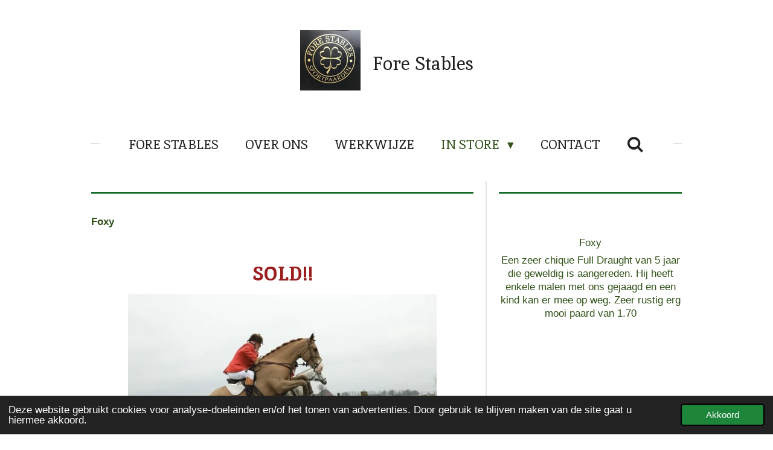

--- FILE ---
content_type: text/html; charset=UTF-8
request_url: https://www.forestables.com/in-store/foxy-sold
body_size: 11388
content:
<!DOCTYPE html>
<html lang="nl">
    <head>
        <meta http-equiv="Content-Type" content="text/html; charset=utf-8">
        <meta name="viewport" content="width=device-width, initial-scale=1.0, maximum-scale=5.0">
        <meta http-equiv="X-UA-Compatible" content="IE=edge">
        <link rel="canonical" href="https://www.forestables.com/in-store/foxy-sold">
        <meta property="og:title" content="Foxy SOLD / In Store | Fore Stables">
        <meta property="og:url" content="https://www.forestables.com/in-store/foxy-sold">
        <base href="https://www.forestables.com/">
        <meta name="description" property="og:description" content="">
                <script nonce="17540d8b3df4bb1c08fd92cb874547a9">
            
            window.JOUWWEB = window.JOUWWEB || {};
            window.JOUWWEB.application = window.JOUWWEB.application || {};
            window.JOUWWEB.application = {"backends":[{"domain":"jouwweb.nl","freeDomain":"jouwweb.site"},{"domain":"webador.com","freeDomain":"webadorsite.com"},{"domain":"webador.de","freeDomain":"webadorsite.com"},{"domain":"webador.fr","freeDomain":"webadorsite.com"},{"domain":"webador.es","freeDomain":"webadorsite.com"},{"domain":"webador.it","freeDomain":"webadorsite.com"},{"domain":"jouwweb.be","freeDomain":"jouwweb.site"},{"domain":"webador.ie","freeDomain":"webadorsite.com"},{"domain":"webador.co.uk","freeDomain":"webadorsite.com"},{"domain":"webador.at","freeDomain":"webadorsite.com"},{"domain":"webador.be","freeDomain":"webadorsite.com"},{"domain":"webador.ch","freeDomain":"webadorsite.com"},{"domain":"webador.ch","freeDomain":"webadorsite.com"},{"domain":"webador.mx","freeDomain":"webadorsite.com"},{"domain":"webador.com","freeDomain":"webadorsite.com"},{"domain":"webador.dk","freeDomain":"webadorsite.com"},{"domain":"webador.se","freeDomain":"webadorsite.com"},{"domain":"webador.no","freeDomain":"webadorsite.com"},{"domain":"webador.fi","freeDomain":"webadorsite.com"},{"domain":"webador.ca","freeDomain":"webadorsite.com"},{"domain":"webador.ca","freeDomain":"webadorsite.com"},{"domain":"webador.pl","freeDomain":"webadorsite.com"},{"domain":"webador.com.au","freeDomain":"webadorsite.com"},{"domain":"webador.nz","freeDomain":"webadorsite.com"}],"editorLocale":"nl-NL","editorTimezone":"Europe\/Amsterdam","editorLanguage":"nl","analytics4TrackingId":"G-E6PZPGE4QM","analyticsDimensions":[],"backendDomain":"www.jouwweb.nl","backendShortDomain":"jouwweb.nl","backendKey":"jouwweb-nl","freeWebsiteDomain":"jouwweb.site","noSsl":false,"build":{"reference":"1e4eb09"},"linkHostnames":["www.jouwweb.nl","www.webador.com","www.webador.de","www.webador.fr","www.webador.es","www.webador.it","www.jouwweb.be","www.webador.ie","www.webador.co.uk","www.webador.at","www.webador.be","www.webador.ch","fr.webador.ch","www.webador.mx","es.webador.com","www.webador.dk","www.webador.se","www.webador.no","www.webador.fi","www.webador.ca","fr.webador.ca","www.webador.pl","www.webador.com.au","www.webador.nz"],"assetsUrl":"https:\/\/assets.jwwb.nl","loginUrl":"https:\/\/www.jouwweb.nl\/inloggen","publishUrl":"https:\/\/www.jouwweb.nl\/v2\/website\/2326340\/publish-proxy","adminUserOrIp":false,"pricing":{"plans":{"lite":{"amount":"700","currency":"EUR"},"pro":{"amount":"1200","currency":"EUR"},"business":{"amount":"2400","currency":"EUR"}},"yearlyDiscount":{"price":{"amount":"1200","currency":"EUR"},"ratio":0.05,"percent":"5%","discountPrice":{"amount":"1200","currency":"EUR"},"termPricePerMonth":{"amount":"2100","currency":"EUR"},"termPricePerYear":{"amount":"24000","currency":"EUR"}}},"hcUrl":{"add-product-variants":"https:\/\/help.jouwweb.nl\/hc\/nl\/articles\/28594307773201","basic-vs-advanced-shipping":"https:\/\/help.jouwweb.nl\/hc\/nl\/articles\/28594268794257","html-in-head":"https:\/\/help.jouwweb.nl\/hc\/nl\/articles\/28594336422545","link-domain-name":"https:\/\/help.jouwweb.nl\/hc\/nl\/articles\/28594325307409","optimize-for-mobile":"https:\/\/help.jouwweb.nl\/hc\/nl\/articles\/28594312927121","seo":"https:\/\/help.jouwweb.nl\/hc\/nl\/sections\/28507243966737","transfer-domain-name":"https:\/\/help.jouwweb.nl\/hc\/nl\/articles\/28594325232657","website-not-secure":"https:\/\/help.jouwweb.nl\/hc\/nl\/articles\/28594252935825"}};
            window.JOUWWEB.brand = {"type":"jouwweb","name":"JouwWeb","domain":"JouwWeb.nl","supportEmail":"support@jouwweb.nl"};
                    
                window.JOUWWEB = window.JOUWWEB || {};
                window.JOUWWEB.websiteRendering = {"locale":"nl-NL","timezone":"Europe\/Amsterdam","routes":{"api\/upload\/product-field":"\/_api\/upload\/product-field","checkout\/cart":"\/winkelwagen","payment":"\/bestelling-afronden\/:publicOrderId","payment\/forward":"\/bestelling-afronden\/:publicOrderId\/forward","public-order":"\/bestelling\/:publicOrderId","checkout\/authorize":"\/winkelwagen\/authorize\/:gateway","wishlist":"\/verlanglijst"}};
                                                    window.JOUWWEB.website = {"id":2326340,"locale":"nl-NL","enabled":true,"title":"Fore Stables","hasTitle":true,"roleOfLoggedInUser":null,"ownerLocale":"nl-NL","plan":"business","freeWebsiteDomain":"jouwweb.site","backendKey":"jouwweb-nl","currency":"EUR","defaultLocale":"nl-NL","url":"https:\/\/www.forestables.com\/","homepageSegmentId":9038655,"category":"website","isOffline":false,"isPublished":true,"locales":["nl-NL","en-GB"],"allowed":{"ads":false,"credits":true,"externalLinks":true,"slideshow":true,"customDefaultSlideshow":true,"hostedAlbums":true,"moderators":true,"mailboxQuota":10,"statisticsVisitors":true,"statisticsDetailed":true,"statisticsMonths":-1,"favicon":true,"password":true,"freeDomains":1,"freeMailAccounts":1,"canUseLanguages":true,"fileUpload":true,"legacyFontSize":false,"webshop":true,"products":-1,"imageText":false,"search":true,"audioUpload":true,"videoUpload":5000,"allowDangerousForms":false,"allowHtmlCode":true,"mobileBar":true,"sidebar":true,"poll":false,"allowCustomForms":true,"allowBusinessListing":true,"allowCustomAnalytics":true,"allowAccountingLink":true,"digitalProducts":true,"sitemapElement":true},"mobileBar":{"enabled":true,"theme":"accent","email":{"active":true,"value":"maxschep@me.com"},"location":{"active":true,"value":"Goyergracht Zuid 19, Eemnes"},"phone":{"active":true,"value":"+31655753214"},"whatsapp":{"active":true,"value":"+31655753214"},"social":{"active":true,"network":"facebook","value":"fore stables"}},"webshop":{"enabled":false,"currency":"EUR","taxEnabled":false,"taxInclusive":true,"vatDisclaimerVisible":false,"orderNotice":null,"orderConfirmation":null,"freeShipping":false,"freeShippingAmount":"0.00","shippingDisclaimerVisible":false,"pickupAllowed":false,"couponAllowed":false,"detailsPageAvailable":true,"socialMediaVisible":false,"termsPage":null,"termsPageUrl":null,"extraTerms":null,"pricingVisible":true,"orderButtonVisible":true,"shippingAdvanced":false,"shippingAdvancedBackEnd":false,"soldOutVisible":true,"backInStockNotificationEnabled":false,"canAddProducts":true,"nextOrderNumber":1,"allowedServicePoints":[],"sendcloudConfigured":false,"sendcloudFallbackPublicKey":"a3d50033a59b4a598f1d7ce7e72aafdf","taxExemptionAllowed":true,"invoiceComment":null,"emptyCartVisible":false,"minimumOrderPrice":null,"productNumbersEnabled":false,"wishlistEnabled":false,"hideTaxOnCart":false},"isTreatedAsWebshop":false};                            window.JOUWWEB.cart = {"products":[],"coupon":null,"shippingCountryCode":null,"shippingChoice":null,"breakdown":[]};                            window.JOUWWEB.scripts = [];                        window.parent.JOUWWEB.colorPalette = window.JOUWWEB.colorPalette;
        </script>
                <title>Foxy SOLD / In Store | Fore Stables</title>
                                            <link href="https://primary.jwwb.nl/public/h/x/x/temp-skmfpvlplfcfygwdvqea/touch-icon-iphone.png?bust=1643641951" rel="apple-touch-icon" sizes="60x60">                                                <link href="https://primary.jwwb.nl/public/h/x/x/temp-skmfpvlplfcfygwdvqea/touch-icon-ipad.png?bust=1643641951" rel="apple-touch-icon" sizes="76x76">                                                <link href="https://primary.jwwb.nl/public/h/x/x/temp-skmfpvlplfcfygwdvqea/touch-icon-iphone-retina.png?bust=1643641951" rel="apple-touch-icon" sizes="120x120">                                                <link href="https://primary.jwwb.nl/public/h/x/x/temp-skmfpvlplfcfygwdvqea/touch-icon-ipad-retina.png?bust=1643641951" rel="apple-touch-icon" sizes="152x152">                                                <link href="https://primary.jwwb.nl/public/h/x/x/temp-skmfpvlplfcfygwdvqea/favicon.png?bust=1643641951" rel="shortcut icon">                                                <link href="https://primary.jwwb.nl/public/h/x/x/temp-skmfpvlplfcfygwdvqea/favicon.png?bust=1643641951" rel="icon">                                        <meta property="og:image" content="https&#x3A;&#x2F;&#x2F;primary.jwwb.nl&#x2F;public&#x2F;h&#x2F;x&#x2F;x&#x2F;temp-skmfpvlplfcfygwdvqea&#x2F;liu19y&#x2F;ab7217f4-eef9-49be-b75d-3ce0abefeb67.jpeg">
                    <meta property="og:image" content="https&#x3A;&#x2F;&#x2F;primary.jwwb.nl&#x2F;public&#x2F;h&#x2F;x&#x2F;x&#x2F;temp-skmfpvlplfcfygwdvqea&#x2F;x870vc&#x2F;755dbdde-d849-4be4-9e6c-33cbe7ec21bf.jpeg">
                                    <meta name="twitter:card" content="summary_large_image">
                        <meta property="twitter:image" content="https&#x3A;&#x2F;&#x2F;primary.jwwb.nl&#x2F;public&#x2F;h&#x2F;x&#x2F;x&#x2F;temp-skmfpvlplfcfygwdvqea&#x2F;liu19y&#x2F;ab7217f4-eef9-49be-b75d-3ce0abefeb67.jpeg">
                                                    <script src="https://plausible.io/js/script.manual.js" nonce="17540d8b3df4bb1c08fd92cb874547a9" data-turbo-track="reload" defer data-domain="shard15.jouwweb.nl"></script>
<link rel="stylesheet" type="text/css" href="https://gfonts.jwwb.nl/css?display=fallback&amp;family=Inika%3A400%2C700%2C400italic%2C700italic" nonce="17540d8b3df4bb1c08fd92cb874547a9" data-turbo-track="dynamic">
<script src="https://assets.jwwb.nl/assets/build/website-rendering/nl-NL.js?bust=af8dcdef13a1895089e9" nonce="17540d8b3df4bb1c08fd92cb874547a9" data-turbo-track="reload" defer></script>
<script src="https://assets.jwwb.nl/assets/website-rendering/runtime.d9e65c74d3b5e295ad0f.js?bust=5de238b33c4b1a20f3c0" nonce="17540d8b3df4bb1c08fd92cb874547a9" data-turbo-track="reload" defer></script>
<script src="https://assets.jwwb.nl/assets/website-rendering/103.3d75ec3708e54af67f50.js?bust=cb0aa3c978e146edbd0d" nonce="17540d8b3df4bb1c08fd92cb874547a9" data-turbo-track="reload" defer></script>
<script src="https://assets.jwwb.nl/assets/website-rendering/main.ecf4431294fcea0f19f2.js?bust=d51344f7e6ea344a57b6" nonce="17540d8b3df4bb1c08fd92cb874547a9" data-turbo-track="reload" defer></script>
<link rel="preload" href="https://assets.jwwb.nl/assets/website-rendering/styles.f78188d346eb1faf64a5.css?bust=7a6e6f2cb6becdc09bb5" as="style">
<link rel="preload" href="https://assets.jwwb.nl/assets/website-rendering/fonts/icons-website-rendering/font/website-rendering.woff2?bust=bd2797014f9452dadc8e" as="font" crossorigin>
<link rel="preconnect" href="https://gfonts.jwwb.nl">
<link rel="stylesheet" type="text/css" href="https://assets.jwwb.nl/assets/website-rendering/styles.f78188d346eb1faf64a5.css?bust=7a6e6f2cb6becdc09bb5" nonce="17540d8b3df4bb1c08fd92cb874547a9" data-turbo-track="dynamic">
<link rel="preconnect" href="https://assets.jwwb.nl">
<link rel="stylesheet" type="text/css" href="https://primary.jwwb.nl/public/h/x/x/temp-skmfpvlplfcfygwdvqea/style.css?bust=1761162881" nonce="17540d8b3df4bb1c08fd92cb874547a9" data-turbo-track="dynamic">    </head>
    <body
        id="top"
        class="jw-is-no-slideshow jw-header-is-image-text jw-is-segment-page jw-is-frontend jw-is-sidebar jw-is-no-messagebar jw-is-no-touch-device jw-is-no-mobile"
                                    data-jouwweb-page="9160897"
                                                data-jouwweb-segment-id="9160897"
                                                data-jouwweb-segment-type="page"
                                                data-template-threshold="1020"
                                                data-template-name="clean&#x7C;blanco&#x7C;blanco-banner&#x7C;blanco-shop"
                            itemscope
        itemtype="https://schema.org/WebPage"
    >
                                    <meta itemprop="url" content="https://www.forestables.com/in-store/foxy-sold">
        <div class="jw-background"></div>
        <div class="jw-body">
            <div class="jw-mobile-menu jw-mobile-is-text js-mobile-menu">
            <button
            type="button"
            class="jw-mobile-menu__button jw-mobile-search-button"
            aria-label="Zoek binnen website"
        >
            <span class="jw-icon-search"></span>
        </button>
        <div class="jw-mobile-header jw-mobile-header--image-text">
        <a            class="jw-mobile-header-content"
                            href="/"
                        >
                            <img class="jw-mobile-logo jw-mobile-logo--square" src="https://primary.jwwb.nl/public/h/x/x/temp-skmfpvlplfcfygwdvqea/ykydqi/image-6.png?enable-io=true&amp;enable=upscale&amp;height=70" srcset="https://primary.jwwb.nl/public/h/x/x/temp-skmfpvlplfcfygwdvqea/ykydqi/image-6.png?enable-io=true&amp;enable=upscale&amp;height=70 1x, https://primary.jwwb.nl/public/h/x/x/temp-skmfpvlplfcfygwdvqea/ykydqi/image-6.png?enable-io=true&amp;enable=upscale&amp;height=140&amp;quality=70 2x" alt="Fore Stables" title="Fore Stables">                                        <div class="jw-mobile-text">
                    <span style="display: inline-block; font-size: 30px;"><span style="display: inline-block; font-size: 30px;"> <span style="display: inline-block; font-size: 30px;"><span style="display: inline-block; font-size: 30px;"> <span style="display: inline-block; font-size: 30px;">Fore Stables</span> </span></span> </span></span>                </div>
                    </a>
    </div>

    
            <button
            type="button"
            class="jw-mobile-menu__button jw-mobile-toggle"
            aria-label="Open / sluit menu"
        >
            <span class="jw-icon-burger"></span>
        </button>
    </div>
    <div class="jw-mobile-menu-search jw-mobile-menu-search--hidden">
        <form
            action="/zoeken"
            method="get"
            class="jw-mobile-menu-search__box"
        >
            <input
                type="text"
                name="q"
                value=""
                placeholder="Zoeken..."
                class="jw-mobile-menu-search__input"
            >
            <button type="submit" class="jw-btn jw-btn--style-flat jw-mobile-menu-search__button">
                <span class="website-rendering-icon-search"></span>
            </button>
            <button type="button" class="jw-btn jw-btn--style-flat jw-mobile-menu-search__button js-cancel-search">
                <span class="website-rendering-icon-cancel"></span>
            </button>
        </form>
    </div>
            <div class="topmenu">
    <header>
        <div class="topmenu-inner js-topbar-content-container">
            <div class="jw-header-logo">
            <div
    id="jw-header-image-container"
    class="jw-header jw-header-image jw-header-image-toggle"
    style="flex-basis: 100px; max-width: 100px; flex-shrink: 1;"
>
            <a href="/">
        <img id="jw-header-image" data-image-id="55153603" srcset="https://primary.jwwb.nl/public/h/x/x/temp-skmfpvlplfcfygwdvqea/ykydqi/image-6.png?enable-io=true&amp;width=100 100w, https://primary.jwwb.nl/public/h/x/x/temp-skmfpvlplfcfygwdvqea/ykydqi/image-6.png?enable-io=true&amp;width=200 200w" class="jw-header-image" title="Fore Stables" style="" sizes="100px" width="100" height="100" intrinsicsize="100.00 x 100.00" alt="Fore Stables">                </a>
    </div>
        <div
    class="jw-header jw-header-title-container jw-header-text jw-header-text-toggle"
    data-stylable="true"
>
    <a        id="jw-header-title"
        class="jw-header-title"
                    href="/"
            >
        <span style="display: inline-block; font-size: 30px;"><span style="display: inline-block; font-size: 30px;"> <span style="display: inline-block; font-size: 30px;"><span style="display: inline-block; font-size: 30px;"> <span style="display: inline-block; font-size: 30px;">Fore Stables</span> </span></span> </span></span>    </a>
</div>
</div>
            <nav class="menu jw-menu-copy">
                <ul
    id="jw-menu"
    class="jw-menu jw-menu-horizontal"
            >
            <li
    class="jw-menu-item"
>
        <a        class="jw-menu-link"
        href="/"                                            data-page-link-id="9038655"
                            >
                <span class="">
            Fore Stables        </span>
            </a>
                </li>
            <li
    class="jw-menu-item"
>
        <a        class="jw-menu-link"
        href="/over-ons"                                            data-page-link-id="15654831"
                            >
                <span class="">
            Over ons        </span>
            </a>
                </li>
            <li
    class="jw-menu-item"
>
        <a        class="jw-menu-link"
        href="/werkwijze"                                            data-page-link-id="9038888"
                            >
                <span class="">
            Werkwijze        </span>
            </a>
                </li>
            <li
    class="jw-menu-item jw-menu-has-submenu jw-menu-is-active"
>
        <a        class="jw-menu-link js-active-menu-item"
        href="/in-store"                                            data-page-link-id="9039806"
                            >
                <span class="">
            In Store        </span>
                    <span class="jw-arrow jw-arrow-toplevel"></span>
            </a>
                    <ul
            class="jw-submenu"
                    >
                            <li
    class="jw-menu-item"
>
        <a        class="jw-menu-link"
        href="/in-store/vance-sold"                                            data-page-link-id="30102797"
                            >
                <span class="">
            VANCE. SOLD        </span>
            </a>
                </li>
                            <li
    class="jw-menu-item"
>
        <a        class="jw-menu-link"
        href="/in-store/trevor-for-sale"                                            data-page-link-id="30993258"
                            >
                <span class="">
            Trevor. For Sale        </span>
            </a>
                </li>
                            <li
    class="jw-menu-item"
>
        <a        class="jw-menu-link"
        href="/in-store/murphy-sold"                                            data-page-link-id="30970829"
                            >
                <span class="">
            Murphy. Sold        </span>
            </a>
                </li>
                            <li
    class="jw-menu-item"
>
        <a        class="jw-menu-link"
        href="/in-store/paddy-sold"                                            data-page-link-id="29860514"
                            >
                <span class="">
            Paddy.  SOLD        </span>
            </a>
                </li>
                            <li
    class="jw-menu-item"
>
        <a        class="jw-menu-link"
        href="/in-store/captain-daily-commissioned"                                            data-page-link-id="29899534"
                            >
                <span class="">
            Captain Daily (Commissioned)        </span>
            </a>
                </li>
                            <li
    class="jw-menu-item"
>
        <a        class="jw-menu-link"
        href="/in-store/alex-commissioned"                                            data-page-link-id="30102863"
                            >
                <span class="">
            Alex. (Commissioned)        </span>
            </a>
                </li>
                            <li
    class="jw-menu-item"
>
        <a        class="jw-menu-link"
        href="/in-store/tulcon-hero-sold"                                            data-page-link-id="29791258"
                            >
                <span class="">
            Tulcon Hero. SOLD        </span>
            </a>
                </li>
                            <li
    class="jw-menu-item"
>
        <a        class="jw-menu-link"
        href="/in-store/romeo-sold"                                            data-page-link-id="10236275"
                            >
                <span class="">
            Romeo Sold        </span>
            </a>
                </li>
                            <li
    class="jw-menu-item"
>
        <a        class="jw-menu-link"
        href="/in-store/highfield-fore-stables-peter-sold"                                            data-page-link-id="29715657"
                            >
                <span class="">
            Highfield Fore Stables  Peter SOLD        </span>
            </a>
                </li>
                            <li
    class="jw-menu-item"
>
        <a        class="jw-menu-link"
        href="/in-store/ryan-aka-cooper-sold"                                            data-page-link-id="29218471"
                            >
                <span class="">
            Ryan aka Cooper. SOLD        </span>
            </a>
                </li>
                            <li
    class="jw-menu-item"
>
        <a        class="jw-menu-link"
        href="/in-store/cash-sold"                                            data-page-link-id="25915466"
                            >
                <span class="">
            Cash. SOLD        </span>
            </a>
                </li>
                            <li
    class="jw-menu-item"
>
        <a        class="jw-menu-link"
        href="/in-store/marinus-sold"                                            data-page-link-id="28674854"
                            >
                <span class="">
            Marinus. SOLD        </span>
            </a>
                </li>
                            <li
    class="jw-menu-item"
>
        <a        class="jw-menu-link"
        href="/in-store/ces-sonny-bill-commissioned-1"                                            data-page-link-id="28674639"
                            >
                <span class="">
            Ces Sonny Bill. Commissioned        </span>
            </a>
                </li>
                            <li
    class="jw-menu-item"
>
        <a        class="jw-menu-link"
        href="/in-store/silver-crest-sold"                                            data-page-link-id="22883977"
                            >
                <span class="">
            Silver Crest. SOLD        </span>
            </a>
                </li>
                            <li
    class="jw-menu-item"
>
        <a        class="jw-menu-link"
        href="/in-store/mr-moore-sold"                                            data-page-link-id="10354272"
                            >
                <span class="">
            Mr.Moore. SOLD        </span>
            </a>
                </li>
                            <li
    class="jw-menu-item"
>
        <a        class="jw-menu-link"
        href="/in-store/kyler-gold-sold"                                            data-page-link-id="17066598"
                            >
                <span class="">
            Kyler Gold SOLD        </span>
            </a>
                </li>
                            <li
    class="jw-menu-item"
>
        <a        class="jw-menu-link"
        href="/in-store/the-dutchess-commissioned"                                            data-page-link-id="17643194"
                            >
                <span class="">
            The Dutchess commissioned        </span>
            </a>
                </li>
                            <li
    class="jw-menu-item"
>
        <a        class="jw-menu-link"
        href="/in-store/black-diamond-commisioned"                                            data-page-link-id="17313733"
                            >
                <span class="">
            Black Diamond  Commisioned        </span>
            </a>
                </li>
                            <li
    class="jw-menu-item"
>
        <a        class="jw-menu-link"
        href="/in-store/george-commissioned"                                            data-page-link-id="17068765"
                            >
                <span class="">
            George. Commissioned        </span>
            </a>
                </li>
                            <li
    class="jw-menu-item"
>
        <a        class="jw-menu-link"
        href="/in-store/highfield-dapper-commissioned"                                            data-page-link-id="17066275"
                            >
                <span class="">
            Highfield Dapper. Commissioned        </span>
            </a>
                </li>
                            <li
    class="jw-menu-item"
>
        <a        class="jw-menu-link"
        href="/in-store/sunrise-sold"                                            data-page-link-id="15573582"
                            >
                <span class="">
            Sunrise. SOLD        </span>
            </a>
                </li>
                            <li
    class="jw-menu-item"
>
        <a        class="jw-menu-link"
        href="/in-store/good-boy-sold"                                            data-page-link-id="15654762"
                            >
                <span class="">
            Good Boy.  Sold        </span>
            </a>
                </li>
                            <li
    class="jw-menu-item"
>
        <a        class="jw-menu-link"
        href="/in-store/tyler-fs-sold"                                            data-page-link-id="11864293"
                            >
                <span class="">
            Tyler FS. SOLD        </span>
            </a>
                </li>
                            <li
    class="jw-menu-item"
>
        <a        class="jw-menu-link"
        href="/in-store/goldfinger-fs-sold"                                            data-page-link-id="15256368"
                            >
                <span class="">
            Goldfinger FS SOLD        </span>
            </a>
                </li>
                            <li
    class="jw-menu-item"
>
        <a        class="jw-menu-link"
        href="/in-store/the-duke-sold"                                            data-page-link-id="9897077"
                            >
                <span class="">
            The Duke SOLD        </span>
            </a>
                </li>
                            <li
    class="jw-menu-item"
>
        <a        class="jw-menu-link"
        href="/in-store/mr-blue-sold"                                            data-page-link-id="9326050"
                            >
                <span class="">
            Mr. Blue SOLD        </span>
            </a>
                </li>
                            <li
    class="jw-menu-item"
>
        <a        class="jw-menu-link"
        href="/in-store/the-boss-sold"                                            data-page-link-id="11483459"
                            >
                <span class="">
            The Boss. SOLD        </span>
            </a>
                </li>
                            <li
    class="jw-menu-item"
>
        <a        class="jw-menu-link"
        href="/in-store/sunrae-sold"                                            data-page-link-id="12669561"
                            >
                <span class="">
            Sunrae. SOLD        </span>
            </a>
                </li>
                            <li
    class="jw-menu-item"
>
        <a        class="jw-menu-link"
        href="/in-store/mountain-cappa-sold"                                            data-page-link-id="12557984"
                            >
                <span class="">
            Mountain Cappa SOLD        </span>
            </a>
                </li>
                            <li
    class="jw-menu-item"
>
        <a        class="jw-menu-link"
        href="/in-store/masterpiece-sold"                                            data-page-link-id="10096601"
                            >
                <span class="">
            Masterpiece SOLD        </span>
            </a>
                </li>
                            <li
    class="jw-menu-item"
>
        <a        class="jw-menu-link"
        href="/in-store/the-aristocrat-sold"                                            data-page-link-id="12108261"
                            >
                <span class="">
            The Aristocrat. SOLD        </span>
            </a>
                </li>
                            <li
    class="jw-menu-item"
>
        <a        class="jw-menu-link"
        href="/in-store/prince-of-orange-sold"                                            data-page-link-id="11285750"
                            >
                <span class="">
            Prince of Orange SOLD        </span>
            </a>
                </li>
                            <li
    class="jw-menu-item"
>
        <a        class="jw-menu-link"
        href="/in-store/cafe-au-lait"                                            data-page-link-id="11939418"
                            >
                <span class="">
            Café au lait -|-        </span>
            </a>
                </li>
                            <li
    class="jw-menu-item"
>
        <a        class="jw-menu-link"
        href="/in-store/clicquot-sold"                                            data-page-link-id="11435373"
                            >
                <span class="">
            Clicquot SOLD        </span>
            </a>
                </li>
                            <li
    class="jw-menu-item"
>
        <a        class="jw-menu-link"
        href="/in-store/oh-oh-marbella-sold"                                            data-page-link-id="10962277"
                            >
                <span class="">
            Oh oh Marbella SOLD        </span>
            </a>
                </li>
                            <li
    class="jw-menu-item"
>
        <a        class="jw-menu-link"
        href="/in-store/oh-oh-anthonio-sold"                                            data-page-link-id="11089613"
                            >
                <span class="">
            Oh oh Anthonio SOLD        </span>
            </a>
                </li>
                            <li
    class="jw-menu-item"
>
        <a        class="jw-menu-link"
        href="/in-store/blazer-sold"                                            data-page-link-id="10594201"
                            >
                <span class="">
            Blazer Sold        </span>
            </a>
                </li>
                            <li
    class="jw-menu-item"
>
        <a        class="jw-menu-link"
        href="/in-store/william-sold"                                            data-page-link-id="9772509"
                            >
                <span class="">
            William SOLD        </span>
            </a>
                </li>
                            <li
    class="jw-menu-item"
>
        <a        class="jw-menu-link"
        href="/in-store/chapman-sold"                                            data-page-link-id="10416318"
                            >
                <span class="">
            Chapman sold        </span>
            </a>
                </li>
                            <li
    class="jw-menu-item"
>
        <a        class="jw-menu-link"
        href="/in-store/bob-sold"                                            data-page-link-id="10797820"
                            >
                <span class="">
            Bob SOLD        </span>
            </a>
                </li>
                            <li
    class="jw-menu-item"
>
        <a        class="jw-menu-link"
        href="/in-store/spot-on-sold"                                            data-page-link-id="9896913"
                            >
                <span class="">
            SPOT ON. SOLD        </span>
            </a>
                </li>
                            <li
    class="jw-menu-item"
>
        <a        class="jw-menu-link"
        href="/in-store/blackburn-sold"                                            data-page-link-id="10416242"
                            >
                <span class="">
            Blackburn. SOLD        </span>
            </a>
                </li>
                            <li
    class="jw-menu-item"
>
        <a        class="jw-menu-link"
        href="/in-store/de-professor-sold"                                            data-page-link-id="9911572"
                            >
                <span class="">
            De Professor  SOLD        </span>
            </a>
                </li>
                            <li
    class="jw-menu-item"
>
        <a        class="jw-menu-link"
        href="/in-store/ray-sold"                                            data-page-link-id="9338194"
                            >
                <span class="">
            Ray  SOLD        </span>
            </a>
                </li>
                            <li
    class="jw-menu-item"
>
        <a        class="jw-menu-link"
        href="/in-store/farrell-sold"                                            data-page-link-id="9604466"
                            >
                <span class="">
            Farrell SOLD        </span>
            </a>
                </li>
                            <li
    class="jw-menu-item"
>
        <a        class="jw-menu-link"
        href="/in-store/buddy-sold"                                            data-page-link-id="9040250"
                            >
                <span class="">
            Buddy SOLD        </span>
            </a>
                </li>
                            <li
    class="jw-menu-item"
>
        <a        class="jw-menu-link"
        href="/in-store/the-fieldmaster-sold"                                            data-page-link-id="9471650"
                            >
                <span class="">
            The Fieldmaster SOLD        </span>
            </a>
                </li>
                            <li
    class="jw-menu-item"
>
        <a        class="jw-menu-link"
        href="/in-store/heathcliff-sold"                                            data-page-link-id="9248197"
                            >
                <span class="">
            Heathcliff SOLD        </span>
            </a>
                </li>
                            <li
    class="jw-menu-item"
>
        <a        class="jw-menu-link"
        href="/in-store/jasper-sold"                                            data-page-link-id="9306473"
                            >
                <span class="">
            Jasper SOLD        </span>
            </a>
                </li>
                            <li
    class="jw-menu-item"
>
        <a        class="jw-menu-link"
        href="/in-store/sully-sold"                                            data-page-link-id="9254488"
                            >
                <span class="">
            Sully SOLD        </span>
            </a>
                </li>
                            <li
    class="jw-menu-item"
>
        <a        class="jw-menu-link"
        href="/in-store/rider-sold"                                            data-page-link-id="9248183"
                            >
                <span class="">
            Rider SOLD        </span>
            </a>
                </li>
                            <li
    class="jw-menu-item"
>
        <a        class="jw-menu-link"
        href="/in-store/the-beachboy-sold"                                            data-page-link-id="9153134"
                            >
                <span class="">
            The Beachboy SOLD        </span>
            </a>
                </li>
                            <li
    class="jw-menu-item"
>
        <a        class="jw-menu-link"
        href="/in-store/clooney-sold"                                            data-page-link-id="9040395"
                            >
                <span class="">
            Clooney SOLD        </span>
            </a>
                </li>
                            <li
    class="jw-menu-item jw-menu-is-active"
>
        <a        class="jw-menu-link js-active-menu-item"
        href="/in-store/foxy-sold"                                            data-page-link-id="9160897"
                            >
                <span class="">
            Foxy SOLD        </span>
            </a>
                </li>
                            <li
    class="jw-menu-item"
>
        <a        class="jw-menu-link"
        href="/in-store/graham-sold"                                            data-page-link-id="9157117"
                            >
                <span class="">
            Graham SOLD        </span>
            </a>
                </li>
                            <li
    class="jw-menu-item"
>
        <a        class="jw-menu-link"
        href="/in-store/keatley-sold"                                            data-page-link-id="9039492"
                            >
                <span class="">
            Keatley SOLD        </span>
            </a>
                </li>
                            <li
    class="jw-menu-item"
>
        <a        class="jw-menu-link"
        href="/in-store/jack-sold"                                            data-page-link-id="9157028"
                            >
                <span class="">
            Jack SOLD        </span>
            </a>
                </li>
                            <li
    class="jw-menu-item"
>
        <a        class="jw-menu-link"
        href="/in-store/mijnheer-kruis-sold"                                            data-page-link-id="9039960"
                            >
                <span class="">
            Mijnheer Kruis SOLD        </span>
            </a>
                </li>
                            <li
    class="jw-menu-item"
>
        <a        class="jw-menu-link"
        href="/in-store/o-grady-sold"                                            data-page-link-id="9157176"
                            >
                <span class="">
            O Grady SOLD        </span>
            </a>
                </li>
                            <li
    class="jw-menu-item"
>
        <a        class="jw-menu-link"
        href="/in-store/zen-sold"                                            data-page-link-id="9161345"
                            >
                <span class="">
            Zen SOLD        </span>
            </a>
                </li>
                            <li
    class="jw-menu-item"
>
        <a        class="jw-menu-link"
        href="/in-store/jameson-sold"                                            data-page-link-id="9161101"
                            >
                <span class="">
            Jameson SOLD        </span>
            </a>
                </li>
                            <li
    class="jw-menu-item"
>
        <a        class="jw-menu-link"
        href="/in-store/joan-sold"                                            data-page-link-id="9161094"
                            >
                <span class="">
            Joan SOLD        </span>
            </a>
                </li>
                            <li
    class="jw-menu-item"
>
        <a        class="jw-menu-link"
        href="/in-store/sunny-sold"                                            data-page-link-id="9161229"
                            >
                <span class="">
            Sunny SOLD        </span>
            </a>
                </li>
                            <li
    class="jw-menu-item"
>
        <a        class="jw-menu-link"
        href="/in-store/mick-sold"                                            data-page-link-id="9161412"
                            >
                <span class="">
            Mick SOLD        </span>
            </a>
                </li>
                            <li
    class="jw-menu-item"
>
        <a        class="jw-menu-link"
        href="/in-store/travis-sold"                                            data-page-link-id="9161443"
                            >
                <span class="">
            Travis SOLD        </span>
            </a>
                </li>
                    </ul>
        </li>
            <li
    class="jw-menu-item"
>
        <a        class="jw-menu-link"
        href="/contact"                                            data-page-link-id="9045738"
                            >
                <span class="">
            Contact        </span>
            </a>
                </li>
            <li
    class="jw-menu-item jw-menu-search-item"
>
        <button        class="jw-menu-link jw-menu-link--icon jw-text-button"
                                                                    title="Zoeken"
            >
                                <span class="website-rendering-icon-search"></span>
                            <span class="hidden-desktop-horizontal-menu">
            Zoeken        </span>
            </button>
                
            <div class="jw-popover-container jw-popover-container--inline is-hidden">
                <div class="jw-popover-backdrop"></div>
                <div class="jw-popover">
                    <div class="jw-popover__arrow"></div>
                    <div class="jw-popover__content jw-section-white">
                        <form  class="jw-search" action="/zoeken" method="get">
                            
                            <input class="jw-search__input" type="text" name="q" value="" placeholder="Zoeken..." >
                            <button class="jw-search__submit" type="submit">
                                <span class="website-rendering-icon-search"></span>
                            </button>
                        </form>
                    </div>
                </div>
            </div>
                        </li>
    
    </ul>

    <script nonce="17540d8b3df4bb1c08fd92cb874547a9" id="jw-mobile-menu-template" type="text/template">
        <ul id="jw-menu" class="jw-menu jw-menu-horizontal jw-menu-spacing--mobile-bar">
                            <li
    class="jw-menu-item"
>
        <a        class="jw-menu-link"
        href="/"                                            data-page-link-id="9038655"
                            >
                <span class="">
            Fore Stables        </span>
            </a>
                </li>
                            <li
    class="jw-menu-item"
>
        <a        class="jw-menu-link"
        href="/over-ons"                                            data-page-link-id="15654831"
                            >
                <span class="">
            Over ons        </span>
            </a>
                </li>
                            <li
    class="jw-menu-item"
>
        <a        class="jw-menu-link"
        href="/werkwijze"                                            data-page-link-id="9038888"
                            >
                <span class="">
            Werkwijze        </span>
            </a>
                </li>
                            <li
    class="jw-menu-item jw-menu-has-submenu jw-menu-is-active"
>
        <a        class="jw-menu-link js-active-menu-item"
        href="/in-store"                                            data-page-link-id="9039806"
                            >
                <span class="">
            In Store        </span>
                    <span class="jw-arrow jw-arrow-toplevel"></span>
            </a>
                    <ul
            class="jw-submenu"
                    >
                            <li
    class="jw-menu-item"
>
        <a        class="jw-menu-link"
        href="/in-store/vance-sold"                                            data-page-link-id="30102797"
                            >
                <span class="">
            VANCE. SOLD        </span>
            </a>
                </li>
                            <li
    class="jw-menu-item"
>
        <a        class="jw-menu-link"
        href="/in-store/trevor-for-sale"                                            data-page-link-id="30993258"
                            >
                <span class="">
            Trevor. For Sale        </span>
            </a>
                </li>
                            <li
    class="jw-menu-item"
>
        <a        class="jw-menu-link"
        href="/in-store/murphy-sold"                                            data-page-link-id="30970829"
                            >
                <span class="">
            Murphy. Sold        </span>
            </a>
                </li>
                            <li
    class="jw-menu-item"
>
        <a        class="jw-menu-link"
        href="/in-store/paddy-sold"                                            data-page-link-id="29860514"
                            >
                <span class="">
            Paddy.  SOLD        </span>
            </a>
                </li>
                            <li
    class="jw-menu-item"
>
        <a        class="jw-menu-link"
        href="/in-store/captain-daily-commissioned"                                            data-page-link-id="29899534"
                            >
                <span class="">
            Captain Daily (Commissioned)        </span>
            </a>
                </li>
                            <li
    class="jw-menu-item"
>
        <a        class="jw-menu-link"
        href="/in-store/alex-commissioned"                                            data-page-link-id="30102863"
                            >
                <span class="">
            Alex. (Commissioned)        </span>
            </a>
                </li>
                            <li
    class="jw-menu-item"
>
        <a        class="jw-menu-link"
        href="/in-store/tulcon-hero-sold"                                            data-page-link-id="29791258"
                            >
                <span class="">
            Tulcon Hero. SOLD        </span>
            </a>
                </li>
                            <li
    class="jw-menu-item"
>
        <a        class="jw-menu-link"
        href="/in-store/romeo-sold"                                            data-page-link-id="10236275"
                            >
                <span class="">
            Romeo Sold        </span>
            </a>
                </li>
                            <li
    class="jw-menu-item"
>
        <a        class="jw-menu-link"
        href="/in-store/highfield-fore-stables-peter-sold"                                            data-page-link-id="29715657"
                            >
                <span class="">
            Highfield Fore Stables  Peter SOLD        </span>
            </a>
                </li>
                            <li
    class="jw-menu-item"
>
        <a        class="jw-menu-link"
        href="/in-store/ryan-aka-cooper-sold"                                            data-page-link-id="29218471"
                            >
                <span class="">
            Ryan aka Cooper. SOLD        </span>
            </a>
                </li>
                            <li
    class="jw-menu-item"
>
        <a        class="jw-menu-link"
        href="/in-store/cash-sold"                                            data-page-link-id="25915466"
                            >
                <span class="">
            Cash. SOLD        </span>
            </a>
                </li>
                            <li
    class="jw-menu-item"
>
        <a        class="jw-menu-link"
        href="/in-store/marinus-sold"                                            data-page-link-id="28674854"
                            >
                <span class="">
            Marinus. SOLD        </span>
            </a>
                </li>
                            <li
    class="jw-menu-item"
>
        <a        class="jw-menu-link"
        href="/in-store/ces-sonny-bill-commissioned-1"                                            data-page-link-id="28674639"
                            >
                <span class="">
            Ces Sonny Bill. Commissioned        </span>
            </a>
                </li>
                            <li
    class="jw-menu-item"
>
        <a        class="jw-menu-link"
        href="/in-store/silver-crest-sold"                                            data-page-link-id="22883977"
                            >
                <span class="">
            Silver Crest. SOLD        </span>
            </a>
                </li>
                            <li
    class="jw-menu-item"
>
        <a        class="jw-menu-link"
        href="/in-store/mr-moore-sold"                                            data-page-link-id="10354272"
                            >
                <span class="">
            Mr.Moore. SOLD        </span>
            </a>
                </li>
                            <li
    class="jw-menu-item"
>
        <a        class="jw-menu-link"
        href="/in-store/kyler-gold-sold"                                            data-page-link-id="17066598"
                            >
                <span class="">
            Kyler Gold SOLD        </span>
            </a>
                </li>
                            <li
    class="jw-menu-item"
>
        <a        class="jw-menu-link"
        href="/in-store/the-dutchess-commissioned"                                            data-page-link-id="17643194"
                            >
                <span class="">
            The Dutchess commissioned        </span>
            </a>
                </li>
                            <li
    class="jw-menu-item"
>
        <a        class="jw-menu-link"
        href="/in-store/black-diamond-commisioned"                                            data-page-link-id="17313733"
                            >
                <span class="">
            Black Diamond  Commisioned        </span>
            </a>
                </li>
                            <li
    class="jw-menu-item"
>
        <a        class="jw-menu-link"
        href="/in-store/george-commissioned"                                            data-page-link-id="17068765"
                            >
                <span class="">
            George. Commissioned        </span>
            </a>
                </li>
                            <li
    class="jw-menu-item"
>
        <a        class="jw-menu-link"
        href="/in-store/highfield-dapper-commissioned"                                            data-page-link-id="17066275"
                            >
                <span class="">
            Highfield Dapper. Commissioned        </span>
            </a>
                </li>
                            <li
    class="jw-menu-item"
>
        <a        class="jw-menu-link"
        href="/in-store/sunrise-sold"                                            data-page-link-id="15573582"
                            >
                <span class="">
            Sunrise. SOLD        </span>
            </a>
                </li>
                            <li
    class="jw-menu-item"
>
        <a        class="jw-menu-link"
        href="/in-store/good-boy-sold"                                            data-page-link-id="15654762"
                            >
                <span class="">
            Good Boy.  Sold        </span>
            </a>
                </li>
                            <li
    class="jw-menu-item"
>
        <a        class="jw-menu-link"
        href="/in-store/tyler-fs-sold"                                            data-page-link-id="11864293"
                            >
                <span class="">
            Tyler FS. SOLD        </span>
            </a>
                </li>
                            <li
    class="jw-menu-item"
>
        <a        class="jw-menu-link"
        href="/in-store/goldfinger-fs-sold"                                            data-page-link-id="15256368"
                            >
                <span class="">
            Goldfinger FS SOLD        </span>
            </a>
                </li>
                            <li
    class="jw-menu-item"
>
        <a        class="jw-menu-link"
        href="/in-store/the-duke-sold"                                            data-page-link-id="9897077"
                            >
                <span class="">
            The Duke SOLD        </span>
            </a>
                </li>
                            <li
    class="jw-menu-item"
>
        <a        class="jw-menu-link"
        href="/in-store/mr-blue-sold"                                            data-page-link-id="9326050"
                            >
                <span class="">
            Mr. Blue SOLD        </span>
            </a>
                </li>
                            <li
    class="jw-menu-item"
>
        <a        class="jw-menu-link"
        href="/in-store/the-boss-sold"                                            data-page-link-id="11483459"
                            >
                <span class="">
            The Boss. SOLD        </span>
            </a>
                </li>
                            <li
    class="jw-menu-item"
>
        <a        class="jw-menu-link"
        href="/in-store/sunrae-sold"                                            data-page-link-id="12669561"
                            >
                <span class="">
            Sunrae. SOLD        </span>
            </a>
                </li>
                            <li
    class="jw-menu-item"
>
        <a        class="jw-menu-link"
        href="/in-store/mountain-cappa-sold"                                            data-page-link-id="12557984"
                            >
                <span class="">
            Mountain Cappa SOLD        </span>
            </a>
                </li>
                            <li
    class="jw-menu-item"
>
        <a        class="jw-menu-link"
        href="/in-store/masterpiece-sold"                                            data-page-link-id="10096601"
                            >
                <span class="">
            Masterpiece SOLD        </span>
            </a>
                </li>
                            <li
    class="jw-menu-item"
>
        <a        class="jw-menu-link"
        href="/in-store/the-aristocrat-sold"                                            data-page-link-id="12108261"
                            >
                <span class="">
            The Aristocrat. SOLD        </span>
            </a>
                </li>
                            <li
    class="jw-menu-item"
>
        <a        class="jw-menu-link"
        href="/in-store/prince-of-orange-sold"                                            data-page-link-id="11285750"
                            >
                <span class="">
            Prince of Orange SOLD        </span>
            </a>
                </li>
                            <li
    class="jw-menu-item"
>
        <a        class="jw-menu-link"
        href="/in-store/cafe-au-lait"                                            data-page-link-id="11939418"
                            >
                <span class="">
            Café au lait -|-        </span>
            </a>
                </li>
                            <li
    class="jw-menu-item"
>
        <a        class="jw-menu-link"
        href="/in-store/clicquot-sold"                                            data-page-link-id="11435373"
                            >
                <span class="">
            Clicquot SOLD        </span>
            </a>
                </li>
                            <li
    class="jw-menu-item"
>
        <a        class="jw-menu-link"
        href="/in-store/oh-oh-marbella-sold"                                            data-page-link-id="10962277"
                            >
                <span class="">
            Oh oh Marbella SOLD        </span>
            </a>
                </li>
                            <li
    class="jw-menu-item"
>
        <a        class="jw-menu-link"
        href="/in-store/oh-oh-anthonio-sold"                                            data-page-link-id="11089613"
                            >
                <span class="">
            Oh oh Anthonio SOLD        </span>
            </a>
                </li>
                            <li
    class="jw-menu-item"
>
        <a        class="jw-menu-link"
        href="/in-store/blazer-sold"                                            data-page-link-id="10594201"
                            >
                <span class="">
            Blazer Sold        </span>
            </a>
                </li>
                            <li
    class="jw-menu-item"
>
        <a        class="jw-menu-link"
        href="/in-store/william-sold"                                            data-page-link-id="9772509"
                            >
                <span class="">
            William SOLD        </span>
            </a>
                </li>
                            <li
    class="jw-menu-item"
>
        <a        class="jw-menu-link"
        href="/in-store/chapman-sold"                                            data-page-link-id="10416318"
                            >
                <span class="">
            Chapman sold        </span>
            </a>
                </li>
                            <li
    class="jw-menu-item"
>
        <a        class="jw-menu-link"
        href="/in-store/bob-sold"                                            data-page-link-id="10797820"
                            >
                <span class="">
            Bob SOLD        </span>
            </a>
                </li>
                            <li
    class="jw-menu-item"
>
        <a        class="jw-menu-link"
        href="/in-store/spot-on-sold"                                            data-page-link-id="9896913"
                            >
                <span class="">
            SPOT ON. SOLD        </span>
            </a>
                </li>
                            <li
    class="jw-menu-item"
>
        <a        class="jw-menu-link"
        href="/in-store/blackburn-sold"                                            data-page-link-id="10416242"
                            >
                <span class="">
            Blackburn. SOLD        </span>
            </a>
                </li>
                            <li
    class="jw-menu-item"
>
        <a        class="jw-menu-link"
        href="/in-store/de-professor-sold"                                            data-page-link-id="9911572"
                            >
                <span class="">
            De Professor  SOLD        </span>
            </a>
                </li>
                            <li
    class="jw-menu-item"
>
        <a        class="jw-menu-link"
        href="/in-store/ray-sold"                                            data-page-link-id="9338194"
                            >
                <span class="">
            Ray  SOLD        </span>
            </a>
                </li>
                            <li
    class="jw-menu-item"
>
        <a        class="jw-menu-link"
        href="/in-store/farrell-sold"                                            data-page-link-id="9604466"
                            >
                <span class="">
            Farrell SOLD        </span>
            </a>
                </li>
                            <li
    class="jw-menu-item"
>
        <a        class="jw-menu-link"
        href="/in-store/buddy-sold"                                            data-page-link-id="9040250"
                            >
                <span class="">
            Buddy SOLD        </span>
            </a>
                </li>
                            <li
    class="jw-menu-item"
>
        <a        class="jw-menu-link"
        href="/in-store/the-fieldmaster-sold"                                            data-page-link-id="9471650"
                            >
                <span class="">
            The Fieldmaster SOLD        </span>
            </a>
                </li>
                            <li
    class="jw-menu-item"
>
        <a        class="jw-menu-link"
        href="/in-store/heathcliff-sold"                                            data-page-link-id="9248197"
                            >
                <span class="">
            Heathcliff SOLD        </span>
            </a>
                </li>
                            <li
    class="jw-menu-item"
>
        <a        class="jw-menu-link"
        href="/in-store/jasper-sold"                                            data-page-link-id="9306473"
                            >
                <span class="">
            Jasper SOLD        </span>
            </a>
                </li>
                            <li
    class="jw-menu-item"
>
        <a        class="jw-menu-link"
        href="/in-store/sully-sold"                                            data-page-link-id="9254488"
                            >
                <span class="">
            Sully SOLD        </span>
            </a>
                </li>
                            <li
    class="jw-menu-item"
>
        <a        class="jw-menu-link"
        href="/in-store/rider-sold"                                            data-page-link-id="9248183"
                            >
                <span class="">
            Rider SOLD        </span>
            </a>
                </li>
                            <li
    class="jw-menu-item"
>
        <a        class="jw-menu-link"
        href="/in-store/the-beachboy-sold"                                            data-page-link-id="9153134"
                            >
                <span class="">
            The Beachboy SOLD        </span>
            </a>
                </li>
                            <li
    class="jw-menu-item"
>
        <a        class="jw-menu-link"
        href="/in-store/clooney-sold"                                            data-page-link-id="9040395"
                            >
                <span class="">
            Clooney SOLD        </span>
            </a>
                </li>
                            <li
    class="jw-menu-item jw-menu-is-active"
>
        <a        class="jw-menu-link js-active-menu-item"
        href="/in-store/foxy-sold"                                            data-page-link-id="9160897"
                            >
                <span class="">
            Foxy SOLD        </span>
            </a>
                </li>
                            <li
    class="jw-menu-item"
>
        <a        class="jw-menu-link"
        href="/in-store/graham-sold"                                            data-page-link-id="9157117"
                            >
                <span class="">
            Graham SOLD        </span>
            </a>
                </li>
                            <li
    class="jw-menu-item"
>
        <a        class="jw-menu-link"
        href="/in-store/keatley-sold"                                            data-page-link-id="9039492"
                            >
                <span class="">
            Keatley SOLD        </span>
            </a>
                </li>
                            <li
    class="jw-menu-item"
>
        <a        class="jw-menu-link"
        href="/in-store/jack-sold"                                            data-page-link-id="9157028"
                            >
                <span class="">
            Jack SOLD        </span>
            </a>
                </li>
                            <li
    class="jw-menu-item"
>
        <a        class="jw-menu-link"
        href="/in-store/mijnheer-kruis-sold"                                            data-page-link-id="9039960"
                            >
                <span class="">
            Mijnheer Kruis SOLD        </span>
            </a>
                </li>
                            <li
    class="jw-menu-item"
>
        <a        class="jw-menu-link"
        href="/in-store/o-grady-sold"                                            data-page-link-id="9157176"
                            >
                <span class="">
            O Grady SOLD        </span>
            </a>
                </li>
                            <li
    class="jw-menu-item"
>
        <a        class="jw-menu-link"
        href="/in-store/zen-sold"                                            data-page-link-id="9161345"
                            >
                <span class="">
            Zen SOLD        </span>
            </a>
                </li>
                            <li
    class="jw-menu-item"
>
        <a        class="jw-menu-link"
        href="/in-store/jameson-sold"                                            data-page-link-id="9161101"
                            >
                <span class="">
            Jameson SOLD        </span>
            </a>
                </li>
                            <li
    class="jw-menu-item"
>
        <a        class="jw-menu-link"
        href="/in-store/joan-sold"                                            data-page-link-id="9161094"
                            >
                <span class="">
            Joan SOLD        </span>
            </a>
                </li>
                            <li
    class="jw-menu-item"
>
        <a        class="jw-menu-link"
        href="/in-store/sunny-sold"                                            data-page-link-id="9161229"
                            >
                <span class="">
            Sunny SOLD        </span>
            </a>
                </li>
                            <li
    class="jw-menu-item"
>
        <a        class="jw-menu-link"
        href="/in-store/mick-sold"                                            data-page-link-id="9161412"
                            >
                <span class="">
            Mick SOLD        </span>
            </a>
                </li>
                            <li
    class="jw-menu-item"
>
        <a        class="jw-menu-link"
        href="/in-store/travis-sold"                                            data-page-link-id="9161443"
                            >
                <span class="">
            Travis SOLD        </span>
            </a>
                </li>
                    </ul>
        </li>
                            <li
    class="jw-menu-item"
>
        <a        class="jw-menu-link"
        href="/contact"                                            data-page-link-id="9045738"
                            >
                <span class="">
            Contact        </span>
            </a>
                </li>
            
                    </ul>
    </script>
            </nav>
        </div>
    </header>
</div>
<script nonce="17540d8b3df4bb1c08fd92cb874547a9">
    var backgroundElement = document.querySelector('.jw-background');

    JOUWWEB.templateConfig = {
        header: {
            selector: '.topmenu',
            mobileSelector: '.jw-mobile-menu',
            updatePusher: function (height, state) {

                if (state === 'desktop') {
                    // Expose the header height as a custom property so
                    // we can use this to set the background height in CSS.
                    if (backgroundElement && height) {
                        backgroundElement.setAttribute('style', '--header-height: ' + height + 'px;');
                    }
                } else if (state === 'mobile') {
                    $('.jw-menu-clone .jw-menu').css('margin-top', height);
                }
            },
        },
    };
</script>
<div class="main-content">
    
<main class="block-content">
    <div data-section-name="content" class="jw-section jw-section-content jw-responsive lt640 lt800">
        <div
    id="jw-element-152538491"
    data-jw-element-id="152538491"
        class="jw-tree-node jw-element jw-strip-root jw-tree-container jw-node-is-first-child jw-node-is-last-child"
>
    <div
    id="jw-element-351587020"
    data-jw-element-id="351587020"
        class="jw-tree-node jw-element jw-strip jw-tree-container jw-strip--default jw-strip--style-color jw-strip--color-default jw-strip--padding-both jw-node-is-first-child jw-strip--primary jw-node-is-last-child"
>
    <div class="jw-strip__content-container"><div class="jw-strip__content jw-responsive lt640 lt800">
                    <div
    id="jw-element-152538492"
    data-jw-element-id="152538492"
        class="jw-tree-node jw-element jw-separator jw-node-is-first-child"
>
    <div class="jw-element-separator-padding">
    <hr
        class="jw-element-separator jw-element-separator--normal jw-element-separator--solid"
        style="--jw-element-separator__margin&#x3A;&#x20;1.0000em&#x3B;border-color&#x3A;&#x20;&#x23;146b24"
    />
</div>
</div><div
    id="jw-element-152538493"
    data-jw-element-id="152538493"
        class="jw-tree-node jw-element jw-image-text"
>
    <div class="jw-element-imagetext-text">
            <p><span style="color: #315219;"><strong>Foxy</strong></span></p>    </div>
</div><div
    id="jw-element-152538494"
    data-jw-element-id="152538494"
        class="jw-tree-node jw-element jw-spacer"
>
    <div
    class="jw-element-spacer-container "
    style="height: 22px"
>
    </div>
</div><div
    id="jw-element-152538495"
    data-jw-element-id="152538495"
        class="jw-tree-node jw-element jw-image-text"
>
    <div class="jw-element-imagetext-text">
            <h1 class="jw-heading-130" style="text-align: center;"><strong><span style="color: #9a1e1e;">SOLD!!</span></strong></h1>    </div>
</div><div
    id="jw-element-152538496"
    data-jw-element-id="152538496"
        class="jw-tree-node jw-element jw-image"
>
    <div
    class="jw-intent jw-element-image jw-element-content jw-element-image-is-center jw-element-image--full-width-to-640"
            style="width: 511px;"
    >
            
        
                <picture
            class="jw-element-image__image-wrapper jw-image-is-square jw-intrinsic"
            style="padding-top: 61.8667%;"
        >
                                            <img class="jw-element-image__image jw-intrinsic__item" style="--jw-element-image--pan-x: 0.5; --jw-element-image--pan-y: 0.5;" alt="" src="https://primary.jwwb.nl/public/h/x/x/temp-skmfpvlplfcfygwdvqea/ab7217f4-eef9-49be-b75d-3ce0abefeb67.jpeg" srcset="https://primary.jwwb.nl/public/h/x/x/temp-skmfpvlplfcfygwdvqea/liu19y/ab7217f4-eef9-49be-b75d-3ce0abefeb67.jpeg?enable-io=true&amp;width=96 96w, https://primary.jwwb.nl/public/h/x/x/temp-skmfpvlplfcfygwdvqea/liu19y/ab7217f4-eef9-49be-b75d-3ce0abefeb67.jpeg?enable-io=true&amp;width=147 147w, https://primary.jwwb.nl/public/h/x/x/temp-skmfpvlplfcfygwdvqea/liu19y/ab7217f4-eef9-49be-b75d-3ce0abefeb67.jpeg?enable-io=true&amp;width=226 226w, https://primary.jwwb.nl/public/h/x/x/temp-skmfpvlplfcfygwdvqea/liu19y/ab7217f4-eef9-49be-b75d-3ce0abefeb67.jpeg?enable-io=true&amp;width=347 347w, https://primary.jwwb.nl/public/h/x/x/temp-skmfpvlplfcfygwdvqea/liu19y/ab7217f4-eef9-49be-b75d-3ce0abefeb67.jpeg?enable-io=true&amp;width=532 532w, https://primary.jwwb.nl/public/h/x/x/temp-skmfpvlplfcfygwdvqea/liu19y/ab7217f4-eef9-49be-b75d-3ce0abefeb67.jpeg?enable-io=true&amp;width=816 816w, https://primary.jwwb.nl/public/h/x/x/temp-skmfpvlplfcfygwdvqea/liu19y/ab7217f4-eef9-49be-b75d-3ce0abefeb67.jpeg?enable-io=true&amp;width=1252 1252w, https://primary.jwwb.nl/public/h/x/x/temp-skmfpvlplfcfygwdvqea/liu19y/ab7217f4-eef9-49be-b75d-3ce0abefeb67.jpeg?enable-io=true&amp;width=1920 1920w" sizes="auto, min(100vw, 511px), 100vw" loading="lazy" width="750" height="464">                    </picture>

            </div>
</div><div
    id="jw-element-152538497"
    data-jw-element-id="152538497"
        class="jw-tree-node jw-element jw-spacer"
>
    <div
    class="jw-element-spacer-container "
    style="height: 50px"
>
    </div>
</div><div
    id="jw-element-152538498"
    data-jw-element-id="152538498"
        class="jw-tree-node jw-element jw-image-text"
>
    <div class="jw-element-imagetext-text">
            <p style="text-align: center;"><span style="caret-color: #315219; color: #315219;">Foxy is verhuisd naar Belgie en jaagt daar</span></p>    </div>
</div><div
    id="jw-element-152538499"
    data-jw-element-id="152538499"
        class="jw-tree-node jw-element jw-spacer"
>
    <div
    class="jw-element-spacer-container "
    style="height: 50px"
>
    </div>
</div><div
    id="jw-element-152538500"
    data-jw-element-id="152538500"
        class="jw-tree-node jw-element jw-image"
>
    <div
    class="jw-intent jw-element-image jw-element-content jw-element-image-is-center jw-element-image--full-width-to-420"
            style="width: 944px;"
    >
            
        
                <picture
            class="jw-element-image__image-wrapper jw-image-is-square jw-intrinsic"
            style="padding-top: 61.4263%;"
        >
                                            <img class="jw-element-image__image jw-intrinsic__item" style="--jw-element-image--pan-x: 0.5; --jw-element-image--pan-y: 0.5;" alt="" src="https://primary.jwwb.nl/public/h/x/x/temp-skmfpvlplfcfygwdvqea/755dbdde-d849-4be4-9e6c-33cbe7ec21bf.jpeg" srcset="https://primary.jwwb.nl/public/h/x/x/temp-skmfpvlplfcfygwdvqea/x870vc/755dbdde-d849-4be4-9e6c-33cbe7ec21bf.jpeg?enable-io=true&amp;width=96 96w, https://primary.jwwb.nl/public/h/x/x/temp-skmfpvlplfcfygwdvqea/x870vc/755dbdde-d849-4be4-9e6c-33cbe7ec21bf.jpeg?enable-io=true&amp;width=147 147w, https://primary.jwwb.nl/public/h/x/x/temp-skmfpvlplfcfygwdvqea/x870vc/755dbdde-d849-4be4-9e6c-33cbe7ec21bf.jpeg?enable-io=true&amp;width=226 226w, https://primary.jwwb.nl/public/h/x/x/temp-skmfpvlplfcfygwdvqea/x870vc/755dbdde-d849-4be4-9e6c-33cbe7ec21bf.jpeg?enable-io=true&amp;width=347 347w, https://primary.jwwb.nl/public/h/x/x/temp-skmfpvlplfcfygwdvqea/x870vc/755dbdde-d849-4be4-9e6c-33cbe7ec21bf.jpeg?enable-io=true&amp;width=532 532w, https://primary.jwwb.nl/public/h/x/x/temp-skmfpvlplfcfygwdvqea/x870vc/755dbdde-d849-4be4-9e6c-33cbe7ec21bf.jpeg?enable-io=true&amp;width=816 816w, https://primary.jwwb.nl/public/h/x/x/temp-skmfpvlplfcfygwdvqea/x870vc/755dbdde-d849-4be4-9e6c-33cbe7ec21bf.jpeg?enable-io=true&amp;width=1252 1252w, https://primary.jwwb.nl/public/h/x/x/temp-skmfpvlplfcfygwdvqea/x870vc/755dbdde-d849-4be4-9e6c-33cbe7ec21bf.jpeg?enable-io=true&amp;width=1920 1920w" sizes="auto, min(100vw, 944px), 100vw" loading="lazy" width="617" height="379">                    </picture>

            </div>
</div><div
    id="jw-element-152538501"
    data-jw-element-id="152538501"
        class="jw-tree-node jw-element jw-spacer jw-node-is-last-child"
>
    <div
    class="jw-element-spacer-container "
    style="height: 50px"
>
    </div>
</div></div></div></div></div>            </div>
</main>
    <aside class="block-sidebar">
    <div
        data-section-name="sidebar"
        class="jw-section jw-section-sidebar jw-sidebar-toggle jw-responsive lt400 lt480 lt540 lt600 lt640 lt800"
    >
                <div
    id="jw-element-152538503"
    data-jw-element-id="152538503"
        class="jw-tree-node jw-element jw-simple-root jw-tree-container jw-node-is-first-child jw-node-is-last-child"
>
    <div
    id="jw-element-152538504"
    data-jw-element-id="152538504"
        class="jw-tree-node jw-element jw-separator jw-node-is-first-child"
>
    <div class="jw-element-separator-padding">
    <hr
        class="jw-element-separator jw-element-separator--normal jw-element-separator--solid"
        style="--jw-element-separator__margin&#x3A;&#x20;1.0000em&#x3B;border-color&#x3A;&#x20;&#x23;146b24"
    />
</div>
</div><div
    id="jw-element-152538505"
    data-jw-element-id="152538505"
        class="jw-tree-node jw-element jw-spacer"
>
    <div
    class="jw-element-spacer-container "
    style="height: 20px"
>
    </div>
</div><div
    id="jw-element-152538506"
    data-jw-element-id="152538506"
        class="jw-tree-node jw-element jw-image-text jw-node-is-last-child"
>
    <div class="jw-element-imagetext-text">
            <p style="text-align: center;"><span style="caret-color: #315219; color: #315219;">Foxy</span></p>
<p style="text-align: center;"><span style="caret-color: #315219; color: #315219;">Een zeer chique Full Draught van 5 jaar die geweldig is aangereden. Hij heeft enkele malen met ons gejaagd en een kind kan er mee op weg. Zeer rustig erg mooi paard van 1.70</span></p>    </div>
</div></div>            </div>
</aside>
</div>
<footer class="block-footer">
    <div
        data-section-name="footer"
        class="jw-section jw-section-footer jw-responsive"
    >
                <div class="jw-strip jw-strip--default jw-strip--style-color jw-strip--primary jw-strip--color-default jw-strip--padding-both"><div class="jw-strip__content-container"><div class="jw-strip__content jw-responsive">            <div
    id="jw-element-213483002"
    data-jw-element-id="213483002"
        class="jw-tree-node jw-element jw-simple-root jw-tree-container jw-tree-container--empty jw-node-is-first-child jw-node-is-last-child"
>
    </div>                            <div class="jw-credits clear">
                    <div class="jw-credits-owner">
                        <div id="jw-footer-text">
                            <div class="jw-footer-text-content">
                                &copy; 2022 - 2025 Fore Stables                            </div>
                        </div>
                    </div>
                    <div class="jw-credits-right">
                                                <div><span title="Huidige taal" class="flag-icon flag-icon-nl"> </span> <a class="flag-icon flag-icon-gb flag-icon--clickable" data-page-link-id="9617809" href="https://www.forestables.info/"> </a></div>                    </div>
                </div>
                    </div></div></div>    </div>
</footer>
            
<div class="jw-bottom-bar__container">
    </div>
<div class="jw-bottom-bar__spacer">
    </div>

            <div id="jw-variable-loaded" style="display: none;"></div>
            <div id="jw-variable-values" style="display: none;">
                                    <span data-jw-variable-key="background-color" class="jw-variable-value-background-color"></span>
                                    <span data-jw-variable-key="background" class="jw-variable-value-background"></span>
                                    <span data-jw-variable-key="font-family" class="jw-variable-value-font-family"></span>
                                    <span data-jw-variable-key="paragraph-color" class="jw-variable-value-paragraph-color"></span>
                                    <span data-jw-variable-key="paragraph-link-color" class="jw-variable-value-paragraph-link-color"></span>
                                    <span data-jw-variable-key="paragraph-font-size" class="jw-variable-value-paragraph-font-size"></span>
                                    <span data-jw-variable-key="heading-color" class="jw-variable-value-heading-color"></span>
                                    <span data-jw-variable-key="heading-link-color" class="jw-variable-value-heading-link-color"></span>
                                    <span data-jw-variable-key="heading-font-size" class="jw-variable-value-heading-font-size"></span>
                                    <span data-jw-variable-key="heading-font-family" class="jw-variable-value-heading-font-family"></span>
                                    <span data-jw-variable-key="menu-text-color" class="jw-variable-value-menu-text-color"></span>
                                    <span data-jw-variable-key="menu-text-link-color" class="jw-variable-value-menu-text-link-color"></span>
                                    <span data-jw-variable-key="menu-text-font-size" class="jw-variable-value-menu-text-font-size"></span>
                                    <span data-jw-variable-key="menu-font-family" class="jw-variable-value-menu-font-family"></span>
                                    <span data-jw-variable-key="menu-capitalize" class="jw-variable-value-menu-capitalize"></span>
                                    <span data-jw-variable-key="website-size" class="jw-variable-value-website-size"></span>
                                    <span data-jw-variable-key="content-color" class="jw-variable-value-content-color"></span>
                                    <span data-jw-variable-key="accent-color" class="jw-variable-value-accent-color"></span>
                                    <span data-jw-variable-key="footer-text-color" class="jw-variable-value-footer-text-color"></span>
                                    <span data-jw-variable-key="footer-text-link-color" class="jw-variable-value-footer-text-link-color"></span>
                                    <span data-jw-variable-key="footer-text-font-size" class="jw-variable-value-footer-text-font-size"></span>
                                    <span data-jw-variable-key="menu-color" class="jw-variable-value-menu-color"></span>
                                    <span data-jw-variable-key="footer-color" class="jw-variable-value-footer-color"></span>
                                    <span data-jw-variable-key="menu-background" class="jw-variable-value-menu-background"></span>
                                    <span data-jw-variable-key="menu-style" class="jw-variable-value-menu-style"></span>
                                    <span data-jw-variable-key="menu-divider" class="jw-variable-value-menu-divider"></span>
                                    <span data-jw-variable-key="menu-lines" class="jw-variable-value-menu-lines"></span>
                            </div>
        </div>
                            <script nonce="17540d8b3df4bb1c08fd92cb874547a9" type="application/ld+json">[{"@context":"https:\/\/schema.org","@type":"Organization","url":"https:\/\/www.forestables.com\/","name":"Fore Stables","logo":{"@type":"ImageObject","url":"https:\/\/primary.jwwb.nl\/public\/h\/x\/x\/temp-skmfpvlplfcfygwdvqea\/ykydqi\/image-6.png?enable-io=true&enable=upscale&height=60","width":60,"height":60},"email":"maxschep@me.com","telephone":"+31655753214"}]</script>
                <script nonce="17540d8b3df4bb1c08fd92cb874547a9">window.JOUWWEB = window.JOUWWEB || {}; window.JOUWWEB.experiment = {"enrollments":{},"defaults":{"only-annual-discount-restart":"3months-50pct","ai-homepage-structures":"on","trustpilot-signup":"none","checkout-shopping-cart-design":"on","ai-page-wizard-ui":"on","expand-colors":"on"}};</script>        <script nonce="17540d8b3df4bb1c08fd92cb874547a9">
            window.JOUWWEB = window.JOUWWEB || {};
            window.JOUWWEB.cookieConsent = {"theme":"jw","showLink":false,"content":{"message":"Deze website gebruikt cookies voor analyse-doeleinden en\/of het tonen van advertenties. Door gebruik te blijven maken van de site gaat u hiermee akkoord.","dismiss":"Akkoord"},"autoOpen":true,"cookie":{"name":"cookieconsent_status"}};
        </script>
<script nonce="17540d8b3df4bb1c08fd92cb874547a9">window.plausible = window.plausible || function() { (window.plausible.q = window.plausible.q || []).push(arguments) };plausible('pageview', { props: {website: 2326340 }});</script>                                </body>
</html>
